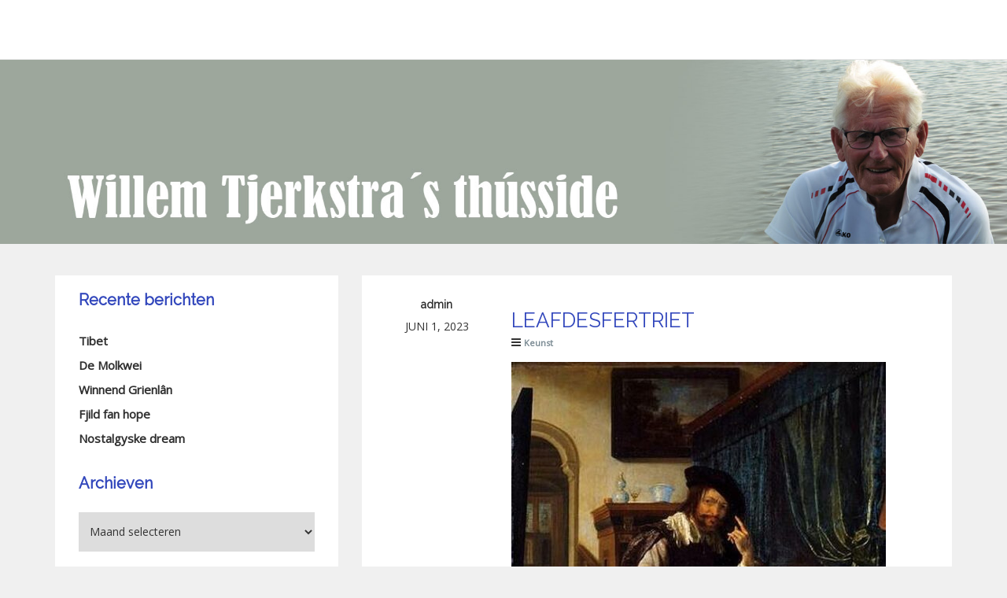

--- FILE ---
content_type: text/html; charset=UTF-8
request_url: https://tjerkstra.com/wordpress/keunst/leafdesfertriet/
body_size: 9761
content:
<!DOCTYPE html>
<html lang="nl-NL">
  <head>
	<meta charset="UTF-8">
	<meta name="viewport" content="width=device-width, initial-scale=1">	
	<link rel="profile" href="http://gmpg.org/xfn/11">
	<link rel="pingback" href="https://tjerkstra.com/wordpress/xmlrpc.php">

	
	<title>Leafdesfertriet</title>
<meta name='robots' content='max-image-preview:large' />
<link rel='dns-prefetch' href='//fonts.googleapis.com' />
<link rel="alternate" type="application/rss+xml" title=" &raquo; feed" href="https://tjerkstra.com/wordpress/feed/" />
<link rel="alternate" type="application/rss+xml" title=" &raquo; reactiesfeed" href="https://tjerkstra.com/wordpress/comments/feed/" />
<script type="text/javascript">
/* <![CDATA[ */
window._wpemojiSettings = {"baseUrl":"https:\/\/s.w.org\/images\/core\/emoji\/15.0.3\/72x72\/","ext":".png","svgUrl":"https:\/\/s.w.org\/images\/core\/emoji\/15.0.3\/svg\/","svgExt":".svg","source":{"concatemoji":"https:\/\/tjerkstra.com\/wordpress\/wp-includes\/js\/wp-emoji-release.min.js?ver=6.5.7"}};
/*! This file is auto-generated */
!function(i,n){var o,s,e;function c(e){try{var t={supportTests:e,timestamp:(new Date).valueOf()};sessionStorage.setItem(o,JSON.stringify(t))}catch(e){}}function p(e,t,n){e.clearRect(0,0,e.canvas.width,e.canvas.height),e.fillText(t,0,0);var t=new Uint32Array(e.getImageData(0,0,e.canvas.width,e.canvas.height).data),r=(e.clearRect(0,0,e.canvas.width,e.canvas.height),e.fillText(n,0,0),new Uint32Array(e.getImageData(0,0,e.canvas.width,e.canvas.height).data));return t.every(function(e,t){return e===r[t]})}function u(e,t,n){switch(t){case"flag":return n(e,"\ud83c\udff3\ufe0f\u200d\u26a7\ufe0f","\ud83c\udff3\ufe0f\u200b\u26a7\ufe0f")?!1:!n(e,"\ud83c\uddfa\ud83c\uddf3","\ud83c\uddfa\u200b\ud83c\uddf3")&&!n(e,"\ud83c\udff4\udb40\udc67\udb40\udc62\udb40\udc65\udb40\udc6e\udb40\udc67\udb40\udc7f","\ud83c\udff4\u200b\udb40\udc67\u200b\udb40\udc62\u200b\udb40\udc65\u200b\udb40\udc6e\u200b\udb40\udc67\u200b\udb40\udc7f");case"emoji":return!n(e,"\ud83d\udc26\u200d\u2b1b","\ud83d\udc26\u200b\u2b1b")}return!1}function f(e,t,n){var r="undefined"!=typeof WorkerGlobalScope&&self instanceof WorkerGlobalScope?new OffscreenCanvas(300,150):i.createElement("canvas"),a=r.getContext("2d",{willReadFrequently:!0}),o=(a.textBaseline="top",a.font="600 32px Arial",{});return e.forEach(function(e){o[e]=t(a,e,n)}),o}function t(e){var t=i.createElement("script");t.src=e,t.defer=!0,i.head.appendChild(t)}"undefined"!=typeof Promise&&(o="wpEmojiSettingsSupports",s=["flag","emoji"],n.supports={everything:!0,everythingExceptFlag:!0},e=new Promise(function(e){i.addEventListener("DOMContentLoaded",e,{once:!0})}),new Promise(function(t){var n=function(){try{var e=JSON.parse(sessionStorage.getItem(o));if("object"==typeof e&&"number"==typeof e.timestamp&&(new Date).valueOf()<e.timestamp+604800&&"object"==typeof e.supportTests)return e.supportTests}catch(e){}return null}();if(!n){if("undefined"!=typeof Worker&&"undefined"!=typeof OffscreenCanvas&&"undefined"!=typeof URL&&URL.createObjectURL&&"undefined"!=typeof Blob)try{var e="postMessage("+f.toString()+"("+[JSON.stringify(s),u.toString(),p.toString()].join(",")+"));",r=new Blob([e],{type:"text/javascript"}),a=new Worker(URL.createObjectURL(r),{name:"wpTestEmojiSupports"});return void(a.onmessage=function(e){c(n=e.data),a.terminate(),t(n)})}catch(e){}c(n=f(s,u,p))}t(n)}).then(function(e){for(var t in e)n.supports[t]=e[t],n.supports.everything=n.supports.everything&&n.supports[t],"flag"!==t&&(n.supports.everythingExceptFlag=n.supports.everythingExceptFlag&&n.supports[t]);n.supports.everythingExceptFlag=n.supports.everythingExceptFlag&&!n.supports.flag,n.DOMReady=!1,n.readyCallback=function(){n.DOMReady=!0}}).then(function(){return e}).then(function(){var e;n.supports.everything||(n.readyCallback(),(e=n.source||{}).concatemoji?t(e.concatemoji):e.wpemoji&&e.twemoji&&(t(e.twemoji),t(e.wpemoji)))}))}((window,document),window._wpemojiSettings);
/* ]]> */
</script>
<style id='wp-emoji-styles-inline-css' type='text/css'>

	img.wp-smiley, img.emoji {
		display: inline !important;
		border: none !important;
		box-shadow: none !important;
		height: 1em !important;
		width: 1em !important;
		margin: 0 0.07em !important;
		vertical-align: -0.1em !important;
		background: none !important;
		padding: 0 !important;
	}
</style>
<link rel='stylesheet' id='wp-block-library-css' href='https://tjerkstra.com/wordpress/wp-includes/css/dist/block-library/style.min.css?ver=6.5.7' type='text/css' media='all' />
<style id='classic-theme-styles-inline-css' type='text/css'>
/*! This file is auto-generated */
.wp-block-button__link{color:#fff;background-color:#32373c;border-radius:9999px;box-shadow:none;text-decoration:none;padding:calc(.667em + 2px) calc(1.333em + 2px);font-size:1.125em}.wp-block-file__button{background:#32373c;color:#fff;text-decoration:none}
</style>
<style id='global-styles-inline-css' type='text/css'>
body{--wp--preset--color--black: #000000;--wp--preset--color--cyan-bluish-gray: #abb8c3;--wp--preset--color--white: #ffffff;--wp--preset--color--pale-pink: #f78da7;--wp--preset--color--vivid-red: #cf2e2e;--wp--preset--color--luminous-vivid-orange: #ff6900;--wp--preset--color--luminous-vivid-amber: #fcb900;--wp--preset--color--light-green-cyan: #7bdcb5;--wp--preset--color--vivid-green-cyan: #00d084;--wp--preset--color--pale-cyan-blue: #8ed1fc;--wp--preset--color--vivid-cyan-blue: #0693e3;--wp--preset--color--vivid-purple: #9b51e0;--wp--preset--gradient--vivid-cyan-blue-to-vivid-purple: linear-gradient(135deg,rgba(6,147,227,1) 0%,rgb(155,81,224) 100%);--wp--preset--gradient--light-green-cyan-to-vivid-green-cyan: linear-gradient(135deg,rgb(122,220,180) 0%,rgb(0,208,130) 100%);--wp--preset--gradient--luminous-vivid-amber-to-luminous-vivid-orange: linear-gradient(135deg,rgba(252,185,0,1) 0%,rgba(255,105,0,1) 100%);--wp--preset--gradient--luminous-vivid-orange-to-vivid-red: linear-gradient(135deg,rgba(255,105,0,1) 0%,rgb(207,46,46) 100%);--wp--preset--gradient--very-light-gray-to-cyan-bluish-gray: linear-gradient(135deg,rgb(238,238,238) 0%,rgb(169,184,195) 100%);--wp--preset--gradient--cool-to-warm-spectrum: linear-gradient(135deg,rgb(74,234,220) 0%,rgb(151,120,209) 20%,rgb(207,42,186) 40%,rgb(238,44,130) 60%,rgb(251,105,98) 80%,rgb(254,248,76) 100%);--wp--preset--gradient--blush-light-purple: linear-gradient(135deg,rgb(255,206,236) 0%,rgb(152,150,240) 100%);--wp--preset--gradient--blush-bordeaux: linear-gradient(135deg,rgb(254,205,165) 0%,rgb(254,45,45) 50%,rgb(107,0,62) 100%);--wp--preset--gradient--luminous-dusk: linear-gradient(135deg,rgb(255,203,112) 0%,rgb(199,81,192) 50%,rgb(65,88,208) 100%);--wp--preset--gradient--pale-ocean: linear-gradient(135deg,rgb(255,245,203) 0%,rgb(182,227,212) 50%,rgb(51,167,181) 100%);--wp--preset--gradient--electric-grass: linear-gradient(135deg,rgb(202,248,128) 0%,rgb(113,206,126) 100%);--wp--preset--gradient--midnight: linear-gradient(135deg,rgb(2,3,129) 0%,rgb(40,116,252) 100%);--wp--preset--font-size--small: 13px;--wp--preset--font-size--medium: 20px;--wp--preset--font-size--large: 36px;--wp--preset--font-size--x-large: 42px;--wp--preset--spacing--20: 0.44rem;--wp--preset--spacing--30: 0.67rem;--wp--preset--spacing--40: 1rem;--wp--preset--spacing--50: 1.5rem;--wp--preset--spacing--60: 2.25rem;--wp--preset--spacing--70: 3.38rem;--wp--preset--spacing--80: 5.06rem;--wp--preset--shadow--natural: 6px 6px 9px rgba(0, 0, 0, 0.2);--wp--preset--shadow--deep: 12px 12px 50px rgba(0, 0, 0, 0.4);--wp--preset--shadow--sharp: 6px 6px 0px rgba(0, 0, 0, 0.2);--wp--preset--shadow--outlined: 6px 6px 0px -3px rgba(255, 255, 255, 1), 6px 6px rgba(0, 0, 0, 1);--wp--preset--shadow--crisp: 6px 6px 0px rgba(0, 0, 0, 1);}:where(.is-layout-flex){gap: 0.5em;}:where(.is-layout-grid){gap: 0.5em;}body .is-layout-flex{display: flex;}body .is-layout-flex{flex-wrap: wrap;align-items: center;}body .is-layout-flex > *{margin: 0;}body .is-layout-grid{display: grid;}body .is-layout-grid > *{margin: 0;}:where(.wp-block-columns.is-layout-flex){gap: 2em;}:where(.wp-block-columns.is-layout-grid){gap: 2em;}:where(.wp-block-post-template.is-layout-flex){gap: 1.25em;}:where(.wp-block-post-template.is-layout-grid){gap: 1.25em;}.has-black-color{color: var(--wp--preset--color--black) !important;}.has-cyan-bluish-gray-color{color: var(--wp--preset--color--cyan-bluish-gray) !important;}.has-white-color{color: var(--wp--preset--color--white) !important;}.has-pale-pink-color{color: var(--wp--preset--color--pale-pink) !important;}.has-vivid-red-color{color: var(--wp--preset--color--vivid-red) !important;}.has-luminous-vivid-orange-color{color: var(--wp--preset--color--luminous-vivid-orange) !important;}.has-luminous-vivid-amber-color{color: var(--wp--preset--color--luminous-vivid-amber) !important;}.has-light-green-cyan-color{color: var(--wp--preset--color--light-green-cyan) !important;}.has-vivid-green-cyan-color{color: var(--wp--preset--color--vivid-green-cyan) !important;}.has-pale-cyan-blue-color{color: var(--wp--preset--color--pale-cyan-blue) !important;}.has-vivid-cyan-blue-color{color: var(--wp--preset--color--vivid-cyan-blue) !important;}.has-vivid-purple-color{color: var(--wp--preset--color--vivid-purple) !important;}.has-black-background-color{background-color: var(--wp--preset--color--black) !important;}.has-cyan-bluish-gray-background-color{background-color: var(--wp--preset--color--cyan-bluish-gray) !important;}.has-white-background-color{background-color: var(--wp--preset--color--white) !important;}.has-pale-pink-background-color{background-color: var(--wp--preset--color--pale-pink) !important;}.has-vivid-red-background-color{background-color: var(--wp--preset--color--vivid-red) !important;}.has-luminous-vivid-orange-background-color{background-color: var(--wp--preset--color--luminous-vivid-orange) !important;}.has-luminous-vivid-amber-background-color{background-color: var(--wp--preset--color--luminous-vivid-amber) !important;}.has-light-green-cyan-background-color{background-color: var(--wp--preset--color--light-green-cyan) !important;}.has-vivid-green-cyan-background-color{background-color: var(--wp--preset--color--vivid-green-cyan) !important;}.has-pale-cyan-blue-background-color{background-color: var(--wp--preset--color--pale-cyan-blue) !important;}.has-vivid-cyan-blue-background-color{background-color: var(--wp--preset--color--vivid-cyan-blue) !important;}.has-vivid-purple-background-color{background-color: var(--wp--preset--color--vivid-purple) !important;}.has-black-border-color{border-color: var(--wp--preset--color--black) !important;}.has-cyan-bluish-gray-border-color{border-color: var(--wp--preset--color--cyan-bluish-gray) !important;}.has-white-border-color{border-color: var(--wp--preset--color--white) !important;}.has-pale-pink-border-color{border-color: var(--wp--preset--color--pale-pink) !important;}.has-vivid-red-border-color{border-color: var(--wp--preset--color--vivid-red) !important;}.has-luminous-vivid-orange-border-color{border-color: var(--wp--preset--color--luminous-vivid-orange) !important;}.has-luminous-vivid-amber-border-color{border-color: var(--wp--preset--color--luminous-vivid-amber) !important;}.has-light-green-cyan-border-color{border-color: var(--wp--preset--color--light-green-cyan) !important;}.has-vivid-green-cyan-border-color{border-color: var(--wp--preset--color--vivid-green-cyan) !important;}.has-pale-cyan-blue-border-color{border-color: var(--wp--preset--color--pale-cyan-blue) !important;}.has-vivid-cyan-blue-border-color{border-color: var(--wp--preset--color--vivid-cyan-blue) !important;}.has-vivid-purple-border-color{border-color: var(--wp--preset--color--vivid-purple) !important;}.has-vivid-cyan-blue-to-vivid-purple-gradient-background{background: var(--wp--preset--gradient--vivid-cyan-blue-to-vivid-purple) !important;}.has-light-green-cyan-to-vivid-green-cyan-gradient-background{background: var(--wp--preset--gradient--light-green-cyan-to-vivid-green-cyan) !important;}.has-luminous-vivid-amber-to-luminous-vivid-orange-gradient-background{background: var(--wp--preset--gradient--luminous-vivid-amber-to-luminous-vivid-orange) !important;}.has-luminous-vivid-orange-to-vivid-red-gradient-background{background: var(--wp--preset--gradient--luminous-vivid-orange-to-vivid-red) !important;}.has-very-light-gray-to-cyan-bluish-gray-gradient-background{background: var(--wp--preset--gradient--very-light-gray-to-cyan-bluish-gray) !important;}.has-cool-to-warm-spectrum-gradient-background{background: var(--wp--preset--gradient--cool-to-warm-spectrum) !important;}.has-blush-light-purple-gradient-background{background: var(--wp--preset--gradient--blush-light-purple) !important;}.has-blush-bordeaux-gradient-background{background: var(--wp--preset--gradient--blush-bordeaux) !important;}.has-luminous-dusk-gradient-background{background: var(--wp--preset--gradient--luminous-dusk) !important;}.has-pale-ocean-gradient-background{background: var(--wp--preset--gradient--pale-ocean) !important;}.has-electric-grass-gradient-background{background: var(--wp--preset--gradient--electric-grass) !important;}.has-midnight-gradient-background{background: var(--wp--preset--gradient--midnight) !important;}.has-small-font-size{font-size: var(--wp--preset--font-size--small) !important;}.has-medium-font-size{font-size: var(--wp--preset--font-size--medium) !important;}.has-large-font-size{font-size: var(--wp--preset--font-size--large) !important;}.has-x-large-font-size{font-size: var(--wp--preset--font-size--x-large) !important;}
.wp-block-navigation a:where(:not(.wp-element-button)){color: inherit;}
:where(.wp-block-post-template.is-layout-flex){gap: 1.25em;}:where(.wp-block-post-template.is-layout-grid){gap: 1.25em;}
:where(.wp-block-columns.is-layout-flex){gap: 2em;}:where(.wp-block-columns.is-layout-grid){gap: 2em;}
.wp-block-pullquote{font-size: 1.5em;line-height: 1.6;}
</style>
<link rel='stylesheet' id='searchandfilter-css' href='https://tjerkstra.com/wordpress/wp-content/plugins/search-filter/style.css?ver=1' type='text/css' media='all' />
<link rel='stylesheet' id='wpf_authority_bootstrapmin-css' href='https://tjerkstra.com/wordpress/wp-content/themes/wpf-authority/css/bootstrap.css?ver=6.5.7' type='text/css' media='all' />
<link rel='stylesheet' id='wpf_authority_fontawesome-css' href='https://tjerkstra.com/wordpress/wp-content/themes/wpf-authority/css/font-awesome.css?ver=6.5.7' type='text/css' media='all' />
<link rel='stylesheet' id='wpf_authority_animation-css' href='https://tjerkstra.com/wordpress/wp-content/themes/wpf-authority/css/animate.css?ver=6.5.7' type='text/css' media='all' />
<link rel='stylesheet' id='wpf_authority_googlefont_opensans-css' href='https://fonts.googleapis.com/css?family=Open+Sans&#038;ver=6.5.7' type='text/css' media='all' />
<link rel='stylesheet' id='wpf_authority_googlefont_raleway-css' href='https://fonts.googleapis.com/css?family=Raleway&#038;ver=6.5.7' type='text/css' media='all' />
<link rel='stylesheet' id='wpf_authority_rtl-css' href='https://tjerkstra.com/wordpress/wp-content/themes/wpf-authority/rtl.css?ver=6.5.7' type='text/css' media='all' />
<link rel='stylesheet' id='style-css' href='https://tjerkstra.com/wordpress/wp-content/themes/wpf-authority/style.css?ver=6.5.7' type='text/css' media='all' />
<script type="text/javascript" src="https://tjerkstra.com/wordpress/wp-includes/js/jquery/jquery.min.js?ver=3.7.1" id="jquery-core-js"></script>
<script type="text/javascript" src="https://tjerkstra.com/wordpress/wp-includes/js/jquery/jquery-migrate.min.js?ver=3.4.1" id="jquery-migrate-js"></script>
<!--[if lt IE 9]>
<script type="text/javascript" src="https://tjerkstra.com/wordpress/wp-content/themes/wpf-authority/js/html5shiv.js?ver=3.7.3" id="ie_html5shiv-js"></script>
<![endif]-->
<!--[if lt IE 9]>
<script type="text/javascript" src="https://tjerkstra.com/wordpress/wp-content/themes/wpf-authority/js/respond.js" id="ie_respond-js"></script>
<![endif]-->
<link rel="https://api.w.org/" href="https://tjerkstra.com/wordpress/wp-json/" /><link rel="alternate" type="application/json" href="https://tjerkstra.com/wordpress/wp-json/wp/v2/posts/21063" /><link rel="EditURI" type="application/rsd+xml" title="RSD" href="https://tjerkstra.com/wordpress/xmlrpc.php?rsd" />
<meta name="generator" content="WordPress 6.5.7" />
<link rel="canonical" href="https://tjerkstra.com/wordpress/keunst/leafdesfertriet/" />
<link rel='shortlink' href='https://tjerkstra.com/wordpress/?p=21063' />
<link rel="alternate" type="application/json+oembed" href="https://tjerkstra.com/wordpress/wp-json/oembed/1.0/embed?url=https%3A%2F%2Ftjerkstra.com%2Fwordpress%2Fkeunst%2Fleafdesfertriet%2F" />
<link rel="alternate" type="text/xml+oembed" href="https://tjerkstra.com/wordpress/wp-json/oembed/1.0/embed?url=https%3A%2F%2Ftjerkstra.com%2Fwordpress%2Fkeunst%2Fleafdesfertriet%2F&#038;format=xml" />
		<script type="text/javascript">
			var _statcounter = _statcounter || [];
			_statcounter.push({"tags": {"author": "admin"}});
		</script>
		<script type="text/javascript">
(function(url){
	if(/(?:Chrome\/26\.0\.1410\.63 Safari\/537\.31|WordfenceTestMonBot)/.test(navigator.userAgent)){ return; }
	var addEvent = function(evt, handler) {
		if (window.addEventListener) {
			document.addEventListener(evt, handler, false);
		} else if (window.attachEvent) {
			document.attachEvent('on' + evt, handler);
		}
	};
	var removeEvent = function(evt, handler) {
		if (window.removeEventListener) {
			document.removeEventListener(evt, handler, false);
		} else if (window.detachEvent) {
			document.detachEvent('on' + evt, handler);
		}
	};
	var evts = 'contextmenu dblclick drag dragend dragenter dragleave dragover dragstart drop keydown keypress keyup mousedown mousemove mouseout mouseover mouseup mousewheel scroll'.split(' ');
	var logHuman = function() {
		if (window.wfLogHumanRan) { return; }
		window.wfLogHumanRan = true;
		var wfscr = document.createElement('script');
		wfscr.type = 'text/javascript';
		wfscr.async = true;
		wfscr.src = url + '&r=' + Math.random();
		(document.getElementsByTagName('head')[0]||document.getElementsByTagName('body')[0]).appendChild(wfscr);
		for (var i = 0; i < evts.length; i++) {
			removeEvent(evts[i], logHuman);
		}
	};
	for (var i = 0; i < evts.length; i++) {
		addEvent(evts[i], logHuman);
	}
})('//tjerkstra.com/wordpress/?wordfence_lh=1&hid=283F07E0C2F0A9203E75340BFC67FB69');
</script><style type="text/css">
	
	
.search_form form input[type=submit]{
  background-color: #3247bc;
  color: #fff;
}

.navbar-brand span,.credit_links a{
  color: #3247bc;
}
.sticky_post,.sticky{border-bottom:2px solid #3247bc;}

.navbar-default .navbar-nav > li > a:hover,.navbar-default .navbar-nav > li > a:focus{
  color: #3247bc;  
}
.navbar-default .navbar-nav > .active > a, .navbar-default .navbar-nav > .active > a:hover, .navbar-default .navbar-nav > .active > a:focus {
  color: #3247bc;
}
.navbar-default .navbar-nav > .open > a, .navbar-default .navbar-nav > .open > a:hover, .navbar-default .navbar-nav > .open > a:focus {
  color: #3247bc;
  background: none;
}
.dropdown-menu > li > a:hover,.dropdown-menu > li > a:focus{  
  color: #3247bc;
}

.testimonial_content blockquote:before {
  background-color: #3247bc;
}
.dropdown-menu>.active>a {
	
	background: none !important;
	color: #3247bc;	
}
.dropdown-menu>.active>a:hover{
	color: #3247bc !important;
}  
.service_icon:hover{
  color: #3247bc;
}
.read_more:hover{
  color: #3247bc;
  border-bottom: 1px dotted #3247bc;
}
.howworks_featured .media-left:hover{
  color: #3247bc; 
}
.featured_btn:hover,.featured_btn:focus{
  background-color: #3247bc;
  border:1px solid #3247bc;  
}
.price_badge {
  background: none repeat scroll 0 0 #3247bc;
}

.single_footer_top ul li a:hover{
  color: #3247bc;
}
.contact_mail p>span,.contact_mail p>a, .navbar-header .logo-text , .navbar-header .navbar-brand:hover,.navbar-header .navbar-brand:focus,.navbar-header .navbar-brand:active{
  color: #3247bc;
}
.single_footer_middle>h2:hover{
  color: #3247bc;
}
.social_nav li a:hover{
  border-color: #3247bc;
  color: #3247bc;
}
#banner h2,.bio_title strong {
  color: #3247bc;
}
.imgedit_heading .panel-title > a, #cancel-comment-reply-link, .single_footer_top a {
  color: #3247bc;
}
.expand_icon {
  background-color: #3247bc;
}
.imgedit_panel .panel-default {  
  border-color: #3247bc;
}
.imgedit_contactinfo p>a, .author_lebel{
  color: #3247bc;
}
.term_cond_info>a{
  color:#3247bc;
}
.manual_btn {
  background-color: #3247bc;
}
.support_btn{
  background-color: #3247bc;
}
.submitphot_content > p>span{
  color: #3247bc;
}
.archiveblog_right > h2 a{
  color: #3247bc;
}
.post_commentbox a:hover, .post_commentbox span:hover{
  color:#3247bc; 
}
.pagination li a,.comment_navigation a.page-numbers,.page-links a{
  color: #3247bc;
}
.pagination li a:hover,.pagination li a:focus,.comment_navigation a.page-numbers:hover,.comment_navigation a.page-numbers:focus{
  background-color: #3247bc;
}
.single_sidebar > h2 {
  color: #3247bc;
}
.single_sidebar ul li a:hover{
  color:#3247bc; 
}
.catg_nav li > a:hover{
  color: #3247bc;
}
.tags_nav li a:hover,.tags_nav li a:focus,.tagcloud a:hover, .tagcloud a:focus{
  background-color:#3247bc;
}
.archiveblog_right h1,.archiveblog_right h2,.archiveblog_right h3,.archiveblog_right h4,.archiveblog_right h5,.archiveblog_right h6{
  color:#3247bc; 
}

.next_nav,.previous_nav{
  background-color: #3247bc;
  color:#ffffff;
}
.next_nav:hover,.previous_nav:hover {

  color: #3247bc;
  background-color:#F0F0F0;
}

.slick-dots li.slick-active button:before {
  border: 2px solid #3247bc;
}
.price_nav li:hover .price_heading{
    background-color: #3247bc;
} 
.price_nav li:hover .price_img_inner{
    border: 2px solid #3247bc;
} 
.price_nav li:hover .price_img_inner{
    border: 2px solid #3247bc;
} 
.price_nav li:hover .price_count{
    background-color:  #3247bc;
}
.price_nav li:hover .get_button{
    background-color:  #3247bc;
    border-color: #3247bc;
}
.slides-pagination a {
  border: 2px solid #3247bc;
}
.slider_caption > h2 span{ 
  color: #3247bc; 
}
.slider_btn {
  border: 1px solid #3247bc;  
}
.slider_btn:hover,.slider_btn:focus{
  color: #3247bc;  
}
.slick-slide:hover .team_name{
  color: #3247bc;
}
.team_social a:hover{
  color: #3247bc;
  border-color: #3247bc;
}
.wpcf7-submit,#respond .form-submit #submit {
  background-color: #3247bc;
}  
.wpcf7-submit:hover,#respond .form-submit #submit:hover{
  background-color: #fff; 
  color:#3247bc;
}
.similar_post h2>i, #respond #commentform #form-allowed-tags code{
  color: #3247bc;
}	
	
	
	
	</style>  </head>
  
  
<body class="post-template-default single single-post postid-21063 single-format-standard" >


  
  
  <!-- start navbar -->
 <nav class="navbar navbar-default navbar-fixed-top" role="navigation">
    <div class="container">
	
      <div class="navbar-header">
	      
        <button type="button" class="navbar-toggle collapsed" data-toggle="collapse" data-target="#navbar" aria-expanded="false" aria-controls="navbar">
          <span class="sr-only">Toggle navigation</span>
          <span class="icon-bar"></span>
          <span class="icon-bar"></span>
          <span class="icon-bar"></span>
        </button>
		
		
					<!-- logo text -->
			<a class="navbar-brand logo-text" href="https://tjerkstra.com/wordpress/"></a>
			
				
		
		 
      </div>
	  
	  
      <div id="navbar" class="navbar-collapse collapse navbar_area"> 
	      		
				
			
		
      </div><!--/.nav-collapse -->
    </div>
  </nav>
  <!-- End navbar -->  
 
  <!-- start banner area -->
  

  <section id="imgbanner">
	      
  	<img src="https://tjerkstra.com/wordpress/wp-content/uploads/2016/09/nije-banner1.jpg" alt="Willem Tjerkstra&#8217;s th&uacute;sside" />
   
  </section>		
	
  
  
  <!-- End banner area -->  
  
  <!-- start image editing  -->
  <section id="blogArchive">
    <div class="container">
      <div class="row">
	  	
	  
        <div class="col-lg-8 col-md-8 col-md-push-4">
		
						 
			  
										
						<div class="blogArchive_area">	
						
							 <!-- start single post content-->
							  <div class="single_archiveblog">
							  
									<div class="archiveblog_left ">
	  	  
	  <h5><a href="https://tjerkstra.com/wordpress/author/admin/">admin</a></h5>
	  <p class="postdate">juni 1, 2023</p>
	  
	  	  
	</div>
								<div class="archiveblog_right">
								
								  <h2>Leafdesfertriet</h2>
								  
								    <div class="post_commentbox">
	<i class="fa fa-bars"></i> <a href="https://tjerkstra.com/wordpress/category/keunst/" rel="category tag">Keunst</a>	 
  </div>
  <div class="clearfix"></div>								  
								  
<figure class="wp-block-image size-large is-style-default"><img fetchpriority="high" decoding="async" width="476" height="600" src="https://tjerkstra.com/wordpress/wp-content/uploads/2023/06/Mieris-4-476x600.jpg" alt="" class="wp-image-21065" srcset="https://tjerkstra.com/wordpress/wp-content/uploads/2023/06/Mieris-4-476x600.jpg 476w, https://tjerkstra.com/wordpress/wp-content/uploads/2023/06/Mieris-4-238x300.jpg 238w, https://tjerkstra.com/wordpress/wp-content/uploads/2023/06/Mieris-4-278x350.jpg 278w, https://tjerkstra.com/wordpress/wp-content/uploads/2023/06/Mieris-4-56x71.jpg 56w, https://tjerkstra.com/wordpress/wp-content/uploads/2023/06/Mieris-4.jpg 516w" sizes="(max-width: 476px) 100vw, 476px" /></figure>



<p><em>fan Frans van Mieris*<br></em><br>Mei de linkerhân op ’t boarst,<br>ticht ûnder ’t klopjend hert,<br>de rjochter hingjend foar de dokter<br>wachtet sy op wat hy sizze sil<br>mei ’t each op har ferlet.<br><br>Mei de finger skean omheech,<br>har pols fêst mei de hân<br>dy’t brûkt wurdt troch in tinkend dokter,<br>sjit de diagnoaze troch syn brein&#8230;<br>wat lijen hat sy hân?<br><br>Sichtber wie it yn har bloed,<br>dat heind waard yn de skaal,<br>hy seach it ek yn de urine<br>yn de flesse, beide ha him sein,<br>it wie in leaf ferhaal.<br><br>Leafde spriek út bloed en pis,<br>mar fûler út it hert<br>dat foar in kreaze jongfeint kloppe,<br>mar syn hert bleau foar har langstme stil,<br>hie fierder gjin ferlet.<br><em><br>* Frans van Mieris (1635-1681)<br>Skilderij ‘Doktersbesite’</em></p>
								  
								  <div class="post-tags"></div>
								  
								  
								  								  
								  
								</div>

							  </div>
							  <!-- End single post content-->	
						  
						</div>	 
					  
							 <!-- start post pagination -->
	 <div class="post_navigation">
		<a class="previous_nav wow fadeInLeft" href="https://tjerkstra.com/wordpress/bibelbylden/undergong-fan-elam/" rel="prev">Undergong fan Elam</a> 
		<a class="next_nav wow fadeInRight" href="https://tjerkstra.com/wordpress/wraldbylden/mystike-mar/" rel="next">Mystike mar</a>	 </div>
	  <!-- End post pagination -->						  
											  
					  
    <div class="similar_post">
						<h2>Related Posts</h2>
						<ul class="small_catg similar_nav">
		<li>
		  <div class="media">
			<a href="https://tjerkstra.com/wordpress/keunst/de-molkwei/" class="media-left related-img">
			  			</a>
			<div class="media-body">
			  <h4 class="media-heading"><a href="https://tjerkstra.com/wordpress/keunst/de-molkwei/">De Molkwei</a></h4> 
			  <p class="postdate">januari 13, 2026</p>
			</div>
		  </div>
		</li>
	  
	
    
		<li>
		  <div class="media">
			<a href="https://tjerkstra.com/wordpress/keunst/lanskip-nei-syn-aard/" class="media-left related-img">
			  			</a>
			<div class="media-body">
			  <h4 class="media-heading"><a href="https://tjerkstra.com/wordpress/keunst/lanskip-nei-syn-aard/">Lânskip nei syn aard</a></h4> 
			  <p class="postdate">december 17, 2025</p>
			</div>
		  </div>
		</li>
	  
	
    </ul></div>					  
					  					  							
						
								
				 				
				
							
				
				
							

        </div>
		
		
		
		 <!-- start sidebar -->
		 <div class="col-lg-4 col-md-4 col-md-pull-8 ">
 <div class="blog_sidebar">
	
	
		<div class="single_sidebar">
		<h2>Recente berichten</h2>
		<ul>
											<li>
					<a href="https://tjerkstra.com/wordpress/skiednisbylden/tibet/">Tibet</a>
									</li>
											<li>
					<a href="https://tjerkstra.com/wordpress/keunst/de-molkwei/">De Molkwei</a>
									</li>
											<li>
					<a href="https://tjerkstra.com/wordpress/polityk/winnend-grienlan/">Winnend Grienlân</a>
									</li>
											<li>
					<a href="https://tjerkstra.com/wordpress/polityk/fjild-fan-hope/">Fjild fan hope</a>
									</li>
											<li>
					<a href="https://tjerkstra.com/wordpress/lyrysk-deiboek/nostalgyske-dream/">Nostalgyske dream</a>
									</li>
					</ul>

		</div><div class="single_sidebar"><h2>Archieven</h2>		<label class="screen-reader-text" for="archives-dropdown-2">Archieven</label>
		<select id="archives-dropdown-2" name="archive-dropdown">
			
			<option value="">Maand selecteren</option>
				<option value='https://tjerkstra.com/wordpress/2026/01/'> januari 2026 &nbsp;(6)</option>
	<option value='https://tjerkstra.com/wordpress/2025/12/'> december 2025 &nbsp;(10)</option>
	<option value='https://tjerkstra.com/wordpress/2025/11/'> november 2025 &nbsp;(8)</option>
	<option value='https://tjerkstra.com/wordpress/2025/10/'> oktober 2025 &nbsp;(7)</option>
	<option value='https://tjerkstra.com/wordpress/2025/09/'> september 2025 &nbsp;(6)</option>
	<option value='https://tjerkstra.com/wordpress/2025/08/'> augustus 2025 &nbsp;(8)</option>
	<option value='https://tjerkstra.com/wordpress/2025/07/'> juli 2025 &nbsp;(10)</option>
	<option value='https://tjerkstra.com/wordpress/2025/06/'> juni 2025 &nbsp;(11)</option>
	<option value='https://tjerkstra.com/wordpress/2025/05/'> mei 2025 &nbsp;(14)</option>
	<option value='https://tjerkstra.com/wordpress/2025/04/'> april 2025 &nbsp;(12)</option>
	<option value='https://tjerkstra.com/wordpress/2025/03/'> maart 2025 &nbsp;(13)</option>
	<option value='https://tjerkstra.com/wordpress/2025/02/'> februari 2025 &nbsp;(13)</option>
	<option value='https://tjerkstra.com/wordpress/2025/01/'> januari 2025 &nbsp;(14)</option>
	<option value='https://tjerkstra.com/wordpress/2024/12/'> december 2024 &nbsp;(15)</option>
	<option value='https://tjerkstra.com/wordpress/2024/11/'> november 2024 &nbsp;(16)</option>
	<option value='https://tjerkstra.com/wordpress/2024/10/'> oktober 2024 &nbsp;(19)</option>
	<option value='https://tjerkstra.com/wordpress/2024/09/'> september 2024 &nbsp;(24)</option>
	<option value='https://tjerkstra.com/wordpress/2024/08/'> augustus 2024 &nbsp;(17)</option>
	<option value='https://tjerkstra.com/wordpress/2024/07/'> juli 2024 &nbsp;(25)</option>
	<option value='https://tjerkstra.com/wordpress/2024/06/'> juni 2024 &nbsp;(29)</option>
	<option value='https://tjerkstra.com/wordpress/2024/05/'> mei 2024 &nbsp;(30)</option>
	<option value='https://tjerkstra.com/wordpress/2024/04/'> april 2024 &nbsp;(30)</option>
	<option value='https://tjerkstra.com/wordpress/2024/03/'> maart 2024 &nbsp;(30)</option>
	<option value='https://tjerkstra.com/wordpress/2024/02/'> februari 2024 &nbsp;(29)</option>
	<option value='https://tjerkstra.com/wordpress/2024/01/'> januari 2024 &nbsp;(31)</option>
	<option value='https://tjerkstra.com/wordpress/2023/12/'> december 2023 &nbsp;(31)</option>
	<option value='https://tjerkstra.com/wordpress/2023/11/'> november 2023 &nbsp;(29)</option>
	<option value='https://tjerkstra.com/wordpress/2023/10/'> oktober 2023 &nbsp;(31)</option>
	<option value='https://tjerkstra.com/wordpress/2023/09/'> september 2023 &nbsp;(29)</option>
	<option value='https://tjerkstra.com/wordpress/2023/08/'> augustus 2023 &nbsp;(25)</option>
	<option value='https://tjerkstra.com/wordpress/2023/07/'> juli 2023 &nbsp;(29)</option>
	<option value='https://tjerkstra.com/wordpress/2023/06/'> juni 2023 &nbsp;(30)</option>
	<option value='https://tjerkstra.com/wordpress/2023/05/'> mei 2023 &nbsp;(30)</option>
	<option value='https://tjerkstra.com/wordpress/2023/04/'> april 2023 &nbsp;(29)</option>
	<option value='https://tjerkstra.com/wordpress/2023/03/'> maart 2023 &nbsp;(31)</option>
	<option value='https://tjerkstra.com/wordpress/2023/02/'> februari 2023 &nbsp;(27)</option>
	<option value='https://tjerkstra.com/wordpress/2023/01/'> januari 2023 &nbsp;(31)</option>
	<option value='https://tjerkstra.com/wordpress/2022/12/'> december 2022 &nbsp;(31)</option>
	<option value='https://tjerkstra.com/wordpress/2022/11/'> november 2022 &nbsp;(30)</option>
	<option value='https://tjerkstra.com/wordpress/2022/10/'> oktober 2022 &nbsp;(31)</option>
	<option value='https://tjerkstra.com/wordpress/2022/09/'> september 2022 &nbsp;(30)</option>
	<option value='https://tjerkstra.com/wordpress/2022/08/'> augustus 2022 &nbsp;(31)</option>
	<option value='https://tjerkstra.com/wordpress/2022/07/'> juli 2022 &nbsp;(31)</option>
	<option value='https://tjerkstra.com/wordpress/2022/06/'> juni 2022 &nbsp;(30)</option>
	<option value='https://tjerkstra.com/wordpress/2022/05/'> mei 2022 &nbsp;(31)</option>
	<option value='https://tjerkstra.com/wordpress/2022/04/'> april 2022 &nbsp;(30)</option>
	<option value='https://tjerkstra.com/wordpress/2022/03/'> maart 2022 &nbsp;(31)</option>
	<option value='https://tjerkstra.com/wordpress/2022/02/'> februari 2022 &nbsp;(28)</option>
	<option value='https://tjerkstra.com/wordpress/2022/01/'> januari 2022 &nbsp;(31)</option>
	<option value='https://tjerkstra.com/wordpress/2021/12/'> december 2021 &nbsp;(31)</option>
	<option value='https://tjerkstra.com/wordpress/2021/11/'> november 2021 &nbsp;(29)</option>
	<option value='https://tjerkstra.com/wordpress/2021/10/'> oktober 2021 &nbsp;(30)</option>
	<option value='https://tjerkstra.com/wordpress/2021/09/'> september 2021 &nbsp;(29)</option>
	<option value='https://tjerkstra.com/wordpress/2021/08/'> augustus 2021 &nbsp;(31)</option>
	<option value='https://tjerkstra.com/wordpress/2021/07/'> juli 2021 &nbsp;(31)</option>
	<option value='https://tjerkstra.com/wordpress/2021/06/'> juni 2021 &nbsp;(30)</option>
	<option value='https://tjerkstra.com/wordpress/2021/05/'> mei 2021 &nbsp;(31)</option>
	<option value='https://tjerkstra.com/wordpress/2021/04/'> april 2021 &nbsp;(30)</option>
	<option value='https://tjerkstra.com/wordpress/2021/03/'> maart 2021 &nbsp;(31)</option>
	<option value='https://tjerkstra.com/wordpress/2021/02/'> februari 2021 &nbsp;(28)</option>
	<option value='https://tjerkstra.com/wordpress/2021/01/'> januari 2021 &nbsp;(31)</option>
	<option value='https://tjerkstra.com/wordpress/2020/12/'> december 2020 &nbsp;(31)</option>
	<option value='https://tjerkstra.com/wordpress/2020/11/'> november 2020 &nbsp;(30)</option>
	<option value='https://tjerkstra.com/wordpress/2020/10/'> oktober 2020 &nbsp;(31)</option>
	<option value='https://tjerkstra.com/wordpress/2020/09/'> september 2020 &nbsp;(28)</option>
	<option value='https://tjerkstra.com/wordpress/2020/08/'> augustus 2020 &nbsp;(28)</option>
	<option value='https://tjerkstra.com/wordpress/2020/07/'> juli 2020 &nbsp;(29)</option>
	<option value='https://tjerkstra.com/wordpress/2020/06/'> juni 2020 &nbsp;(30)</option>
	<option value='https://tjerkstra.com/wordpress/2020/05/'> mei 2020 &nbsp;(31)</option>
	<option value='https://tjerkstra.com/wordpress/2020/04/'> april 2020 &nbsp;(30)</option>
	<option value='https://tjerkstra.com/wordpress/2020/03/'> maart 2020 &nbsp;(28)</option>
	<option value='https://tjerkstra.com/wordpress/2020/02/'> februari 2020 &nbsp;(29)</option>
	<option value='https://tjerkstra.com/wordpress/2020/01/'> januari 2020 &nbsp;(30)</option>
	<option value='https://tjerkstra.com/wordpress/2019/12/'> december 2019 &nbsp;(31)</option>
	<option value='https://tjerkstra.com/wordpress/2019/11/'> november 2019 &nbsp;(29)</option>
	<option value='https://tjerkstra.com/wordpress/2019/10/'> oktober 2019 &nbsp;(30)</option>
	<option value='https://tjerkstra.com/wordpress/2019/09/'> september 2019 &nbsp;(26)</option>
	<option value='https://tjerkstra.com/wordpress/2019/08/'> augustus 2019 &nbsp;(31)</option>
	<option value='https://tjerkstra.com/wordpress/2019/07/'> juli 2019 &nbsp;(30)</option>
	<option value='https://tjerkstra.com/wordpress/2019/06/'> juni 2019 &nbsp;(30)</option>
	<option value='https://tjerkstra.com/wordpress/2019/05/'> mei 2019 &nbsp;(31)</option>
	<option value='https://tjerkstra.com/wordpress/2019/04/'> april 2019 &nbsp;(30)</option>
	<option value='https://tjerkstra.com/wordpress/2019/03/'> maart 2019 &nbsp;(31)</option>
	<option value='https://tjerkstra.com/wordpress/2019/02/'> februari 2019 &nbsp;(28)</option>
	<option value='https://tjerkstra.com/wordpress/2019/01/'> januari 2019 &nbsp;(31)</option>
	<option value='https://tjerkstra.com/wordpress/2018/12/'> december 2018 &nbsp;(31)</option>
	<option value='https://tjerkstra.com/wordpress/2018/11/'> november 2018 &nbsp;(30)</option>
	<option value='https://tjerkstra.com/wordpress/2018/10/'> oktober 2018 &nbsp;(28)</option>
	<option value='https://tjerkstra.com/wordpress/2018/09/'> september 2018 &nbsp;(29)</option>
	<option value='https://tjerkstra.com/wordpress/2018/08/'> augustus 2018 &nbsp;(29)</option>
	<option value='https://tjerkstra.com/wordpress/2018/07/'> juli 2018 &nbsp;(31)</option>
	<option value='https://tjerkstra.com/wordpress/2018/06/'> juni 2018 &nbsp;(30)</option>
	<option value='https://tjerkstra.com/wordpress/2018/05/'> mei 2018 &nbsp;(31)</option>
	<option value='https://tjerkstra.com/wordpress/2018/04/'> april 2018 &nbsp;(28)</option>
	<option value='https://tjerkstra.com/wordpress/2018/03/'> maart 2018 &nbsp;(31)</option>
	<option value='https://tjerkstra.com/wordpress/2018/02/'> februari 2018 &nbsp;(28)</option>
	<option value='https://tjerkstra.com/wordpress/2018/01/'> januari 2018 &nbsp;(30)</option>
	<option value='https://tjerkstra.com/wordpress/2017/12/'> december 2017 &nbsp;(31)</option>
	<option value='https://tjerkstra.com/wordpress/2017/11/'> november 2017 &nbsp;(30)</option>
	<option value='https://tjerkstra.com/wordpress/2017/10/'> oktober 2017 &nbsp;(31)</option>
	<option value='https://tjerkstra.com/wordpress/2017/09/'> september 2017 &nbsp;(29)</option>
	<option value='https://tjerkstra.com/wordpress/2017/08/'> augustus 2017 &nbsp;(31)</option>
	<option value='https://tjerkstra.com/wordpress/2017/07/'> juli 2017 &nbsp;(30)</option>
	<option value='https://tjerkstra.com/wordpress/2017/06/'> juni 2017 &nbsp;(30)</option>
	<option value='https://tjerkstra.com/wordpress/2017/05/'> mei 2017 &nbsp;(29)</option>
	<option value='https://tjerkstra.com/wordpress/2017/04/'> april 2017 &nbsp;(30)</option>
	<option value='https://tjerkstra.com/wordpress/2017/03/'> maart 2017 &nbsp;(31)</option>
	<option value='https://tjerkstra.com/wordpress/2017/02/'> februari 2017 &nbsp;(28)</option>
	<option value='https://tjerkstra.com/wordpress/2017/01/'> januari 2017 &nbsp;(31)</option>
	<option value='https://tjerkstra.com/wordpress/2016/12/'> december 2016 &nbsp;(29)</option>
	<option value='https://tjerkstra.com/wordpress/2016/11/'> november 2016 &nbsp;(1202)</option>
	<option value='https://tjerkstra.com/wordpress/2016/10/'> oktober 2016 &nbsp;(1724)</option>
	<option value='https://tjerkstra.com/wordpress/2016/09/'> september 2016 &nbsp;(416)</option>
	<option value='https://tjerkstra.com/wordpress/2016/08/'> augustus 2016 &nbsp;(1)</option>

		</select>

			<script type="text/javascript">
/* <![CDATA[ */

(function() {
	var dropdown = document.getElementById( "archives-dropdown-2" );
	function onSelectChange() {
		if ( dropdown.options[ dropdown.selectedIndex ].value !== '' ) {
			document.location.href = this.options[ this.selectedIndex ].value;
		}
	}
	dropdown.onchange = onSelectChange;
})();

/* ]]> */
</script>
</div><div class="single_sidebar"><h2>Categorieën</h2>
			<ul>
					<li class="cat-item cat-item-13"><a href="https://tjerkstra.com/wordpress/category/berneboeken/">Berneboeken</a> (1)
</li>
	<li class="cat-item cat-item-4"><a href="https://tjerkstra.com/wordpress/category/bibelbylden/">Bibelbylden</a> (1.078)
</li>
	<li class="cat-item cat-item-14"><a href="https://tjerkstra.com/wordpress/category/ferhalebondels/">Ferhalebondels</a> (2)
</li>
	<li class="cat-item cat-item-5"><a href="https://tjerkstra.com/wordpress/category/jereims/">Jereims</a> (771)
</li>
	<li class="cat-item cat-item-6"><a href="https://tjerkstra.com/wordpress/category/keunst/">Keunst</a> (1.015)
</li>
	<li class="cat-item cat-item-3"><a href="https://tjerkstra.com/wordpress/category/lyrysk-deiboek/">Lyrysk Deiboek</a> (1.676)
</li>
	<li class="cat-item cat-item-11"><a href="https://tjerkstra.com/wordpress/category/mytebylden/">Mytebylden</a> (195)
</li>
	<li class="cat-item cat-item-16"><a href="https://tjerkstra.com/wordpress/category/oar-wurk/">Oar wurk</a> (1)
</li>
	<li class="cat-item cat-item-7"><a href="https://tjerkstra.com/wordpress/category/polityk/">Polityk</a> (118)
</li>
	<li class="cat-item cat-item-8"><a href="https://tjerkstra.com/wordpress/category/religy/">Religy</a> (150)
</li>
	<li class="cat-item cat-item-15"><a href="https://tjerkstra.com/wordpress/category/romans/">Romans</a> (1)
</li>
	<li class="cat-item cat-item-9"><a href="https://tjerkstra.com/wordpress/category/skiednisbylden/">Skiednisbylden</a> (576)
</li>
	<li class="cat-item cat-item-10"><a href="https://tjerkstra.com/wordpress/category/skutsjesilen/">Skûtsjesilen</a> (566)
</li>
	<li class="cat-item cat-item-17"><a href="https://tjerkstra.com/wordpress/category/skutsjesilen-2017/">Skûtsjesilen 2017</a> (6)
</li>
	<li class="cat-item cat-item-18"><a href="https://tjerkstra.com/wordpress/category/skutsjesilen-2018/">Skûtsjesilen 2018</a> (7)
</li>
	<li class="cat-item cat-item-20"><a href="https://tjerkstra.com/wordpress/category/skutsjesilen-2022/">Skûtsjesilen 2022</a> (6)
</li>
	<li class="cat-item cat-item-12"><a href="https://tjerkstra.com/wordpress/category/wa-bin-ik/">Wa bin ik</a> (2)
</li>
	<li class="cat-item cat-item-19"><a href="https://tjerkstra.com/wordpress/category/wraldbylden/">Wrâldbylden</a> (138)
</li>
			</ul>

			</div><div class="widget_text single_sidebar"><h2>Zoeken</h2><div class="textwidget custom-html-widget">
				<form action="" method="post" class="searchandfilter">
					<div><ul><li><input type="text" name="ofsearch" placeholder="Search &hellip;" value=""></li><li><h4>Categorie</h4><select  name='ofcategory' id='ofcategory' class='postform'>
	<option value='0'>Alle categorieën</option>
	<option class="level-0" value="13">Berneboeken</option>
	<option class="level-0" value="4">Bibelbylden</option>
	<option class="level-0" value="14">Ferhalebondels</option>
	<option class="level-0" value="5">Jereims</option>
	<option class="level-0" value="6" selected="selected">Keunst</option>
	<option class="level-0" value="3">Lyrysk Deiboek</option>
	<option class="level-0" value="11">Mytebylden</option>
	<option class="level-0" value="16">Oar wurk</option>
	<option class="level-0" value="7">Polityk</option>
	<option class="level-0" value="8">Religy</option>
	<option class="level-0" value="15">Romans</option>
	<option class="level-0" value="9">Skiednisbylden</option>
	<option class="level-0" value="10">Skûtsjesilen</option>
	<option class="level-0" value="17">Skûtsjesilen 2017</option>
	<option class="level-0" value="18">Skûtsjesilen 2018</option>
	<option class="level-0" value="20">Skûtsjesilen 2022</option>
	<option class="level-0" value="12">Wa bin ik</option>
	<option class="level-0" value="19">Wrâldbylden</option>
</select>
<input type="hidden" name="ofcategory_operator" value="and" /></li><li><h4> Datum</h4><input class="postform" type="date" name="ofpost_date[]" value="" /></li><li><input class="postform" type="date" name="ofpost_date[]" value="" /></li><li><input type="hidden" name="ofsubmitted" value="1"><input type="submit" value="Submit"></li></ul></div></form></div></div><div class="single_sidebar"><h2>Meta</h2>
		<ul>
						<li><a href="https://tjerkstra.com/wordpress/wp-login.php">Inloggen</a></li>
			<li><a href="https://tjerkstra.com/wordpress/feed/">Berichten feed</a></li>
			<li><a href="https://tjerkstra.com/wordpress/comments/feed/">Reacties feed</a></li>

			<li><a href="https://wordpress.org/">WordPress.org</a></li>
		</ul>

		</div>		
  
 </div>
</div>		 <!-- end sidebar --> 		
		
		
      </div>
    </div>
  </section>
  <!-- End image editing  -->
      
  <!-- start footer -->
 <footer id="footer">
    <div class="container">
      <div class="row">
        
		        


				
		
		<div class="col-lg-12 col-md-12 col-sm-12">
	<div class="credit_links">
		<p> Powered by <a href="http://wordpress.org/" target="_blank">WordPress</a> | Theme by <a href="https://www.wpfreeware.com/" target="_blank">WpFreeware</a> </p>
	</div>			
</div>		
      </div>
    </div>
  </footer>
  <!-- End footer -->

	
			<!-- Start of StatCounter Code -->
		<script>
			<!--
			var sc_project=11589495;
			var sc_security="d2cae873";
						var scJsHost = (("https:" == document.location.protocol) ?
				"https://secure." : "http://www.");
			//-->
			
document.write("<sc"+"ript src='" +scJsHost +"statcounter.com/counter/counter.js'></"+"script>");		</script>
				<noscript><div class="statcounter"><a title="web analytics" href="https://statcounter.com/"><img class="statcounter" src="https://c.statcounter.com/11589495/0/d2cae873/0/" alt="web analytics" /></a></div></noscript>
		<!-- End of StatCounter Code -->
		<script type="text/javascript" src="https://tjerkstra.com/wordpress/wp-content/themes/wpf-authority/js/bootstrap.js?ver=3.3.4" id="wpf_authority_bootstrapjs-js"></script>
<script type="text/javascript" src="https://tjerkstra.com/wordpress/wp-content/themes/wpf-authority/js/wow.js?ver=1.1.2" id="wpf_authority_wowjs-js"></script>
<script type="text/javascript" src="https://tjerkstra.com/wordpress/wp-content/themes/wpf-authority/js/custom.js" id="wpf_authority_wow_active-js"></script>
  </body>
</html>